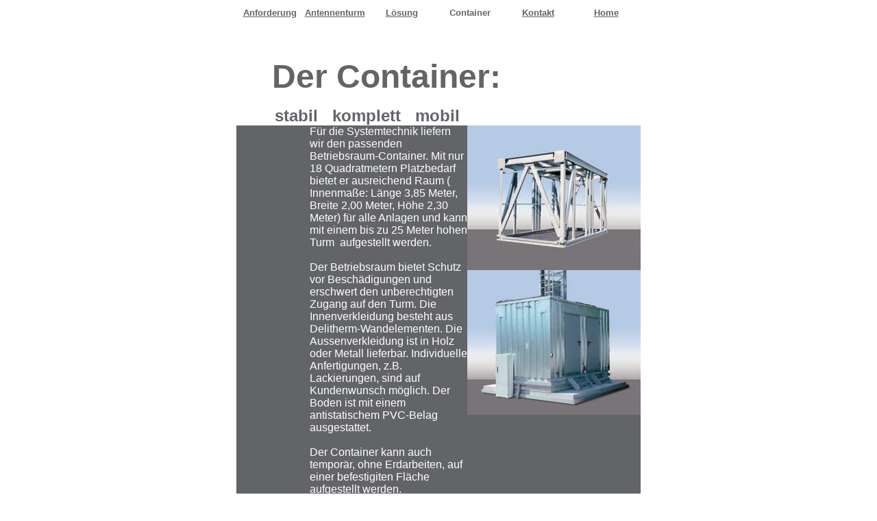

--- FILE ---
content_type: text/html
request_url: http://antennenturm.de/cont/cont.htm
body_size: 1124
content:

<html>

<head>
<meta http-equiv="Content-Type" content="text/html; charset=windows-1252">
<meta http-equiv="Content-Language" content="de">
<title>Homepage</title>
</head>

<body>

<div align="center">
  <center>
  <table border="0" width="590">
    <tr>
      <td width="16%" align="center"><b><a href="../anforder/anforder.htm"><font color="#636468" face="Arial" size="2">Anforderung</font></a></b></td>
      <td width="16%" align="center"><b><a href="../turm/turm.htm"><font color="#636468" face="Arial" size="2">Antennenturm</font></a></b></td>
      <td width="17%" align="center"><b><a href="../loesung/loesung.htm"><font color="#636468" face="Arial" size="2">Lösung</font></a></b></td>
      <td width="17%" align="center"><b><font color="#636468" face="Arial" size="2">Container</font></b></td>
      <td width="17%" align="center"><b><a href="../kontakt/kontakt.htm"><font color="#636468" face="Arial" size="2">Kontakt</font></a></b></td>
      <td width="17%" align="center"><b><a href="../index.html"><font color="#636468" face="Arial" size="2">Home</font></a></b></td>
    </tr>
  </table>
  </center>
</div>


<table border="0" width="590" cellspacing="0" cellpadding="0" align="center">
  <tr>
    <td width="100%" align="center" colspan="3">
      <p align="left">
      <b><font face="Arial" color="#636468" size="4">&nbsp;&nbsp;&nbsp;&nbsp;</font><font face="Arial" color="#636468" size="7">
      <br>
      &nbsp;&nbsp;&nbsp; Der Container:</font>
      </b>
      <p align="left"><font face="Arial" color="#636468" size="5">&nbsp;&nbsp;&nbsp;&nbsp;&nbsp;&nbsp;<b>&nbsp;
      stabil&nbsp;&nbsp; komplett&nbsp;&nbsp; mobil</b></font>
    </td>
  </tr>
  <tr>
    <td width="20%" align="right" bgcolor="#636468">
      <p align="left"><font color="#FFFFFF"><br>
      <br>
      <br>
      </font>
    </td>
    <td width="40%" align="right" bgcolor="#636468">
      <p align="left"><font color="#FFFFFF" face="Arial">Für die Systemtechnik liefern wir
      den passenden Betriebsraum-Container. Mit nur 18 Quadratmetern Platzbedarf
      bietet er ausreichend Raum ( Innenmaße: Länge 3,85 Meter, Breite 2,00
      Meter, Höhe 2,30 Meter) für alle Anlagen und kann mit einem bis zu 25
      Meter hohen Turm&nbsp; aufgestellt werden.<br>
      <br>
      Der Betriebsraum bietet Schutz vor Beschädigungen und erschwert den
      unberechtigten Zugang auf den Turm. Die Innenverkleidung besteht aus
      Delitherm-Wandelementen. Die Aussenverkleidung ist in Holz oder Metall
      lieferbar. Individuelle Anfertigungen, z.B. Lackierungen, sind auf
      Kundenwunsch möglich. Der Boden ist mit einem antistatischem PVC-Belag
      ausgestattet.<br>
      <br>
      Der Container kann auch temporär, ohne Erdarbeiten, auf einer
      befestigiten Fläche aufgestellt werden.</font></p>
    </td>
    <td width="40%" align="right" bgcolor="#636468" valign="top"><img border="0" src="cont01.jpg" width="253" height="211"><br>
      <img border="0" src="cont02.jpg" width="253" height="211"></td>
  </tr>
  <tr>
    <td width="20%" align="right" bgcolor="#636468">
      &nbsp;</td>
    <td width="40%" align="right" bgcolor="#636468"><img border="0" src="../loesung/aufbau06.jpg" width="168" height="337"></td>
    <td width="40%" align="center"><img border="0" src="../index/abellogo.jpg" width="131" height="66"></td>
  </tr>
</table>
</body>

</html>
